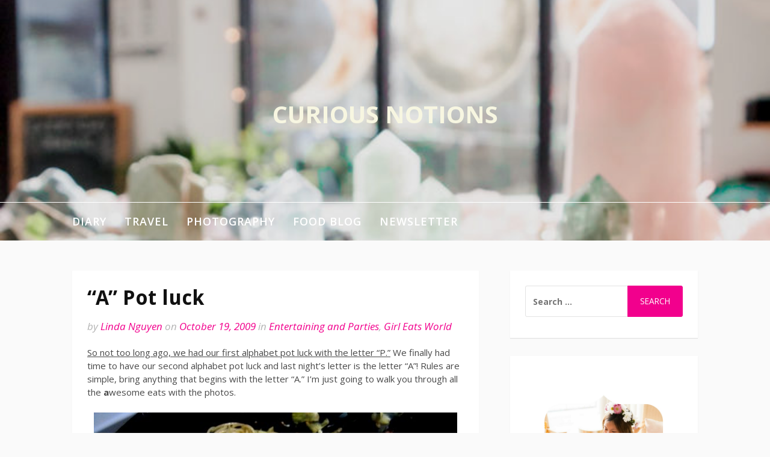

--- FILE ---
content_type: text/html; charset=UTF-8
request_url: http://linda.curious-notions.net/a-pot-luck/
body_size: 7337
content:
<!DOCTYPE html>
<html lang="en-US">
<head>
<meta charset="UTF-8">
<meta name="viewport" content="width=device-width, initial-scale=1">
<meta name="google-site-verification" content="28ojqfeDsGPDeVUKJZmPUkizQPB22KwhdkYcnqUv8iY" />
<link rel="profile" href="http://gmpg.org/xfn/11">


	<!-- This site is optimized with the Yoast SEO plugin v14.1 - https://yoast.com/wordpress/plugins/seo/ -->
	<title>&quot;A&quot; Pot luck  - Curious Notions</title>
	<meta name="robots" content="index, follow" />
	<meta name="googlebot" content="index, follow, max-snippet:-1, max-image-preview:large, max-video-preview:-1" />
	<meta name="bingbot" content="index, follow, max-snippet:-1, max-image-preview:large, max-video-preview:-1" />
	<link rel="canonical" href="https://linda.curious-notions.net/a-pot-luck/" />
	<meta property="og:locale" content="en_US" />
	<meta property="og:type" content="article" />
	<meta property="og:title" content="&quot;A&quot; Pot luck  - Curious Notions" />
	<meta property="og:description" content="So not too long ago, we had our first alphabet pot luck with the letter &#8220;P.&#8221; We finally had time to have our second alphabet pot luck and last night&#8217;s... [Continue Reading]" />
	<meta property="og:url" content="https://linda.curious-notions.net/a-pot-luck/" />
	<meta property="og:site_name" content="Curious Notions" />
	<meta property="article:author" content="http://facebook.com/curiosnotionsphoto" />
	<meta property="article:published_time" content="2009-10-19T09:41:50+00:00" />
	<meta property="article:modified_time" content="2009-11-16T23:38:16+00:00" />
	<meta property="og:image" content="http://linda.curious-notions.net/images/blog/yum/cookin/apotluck/angel.jpg" />
	<meta name="twitter:card" content="summary" />
	<meta name="twitter:creator" content="@curious_notions" />
	<script type="application/ld+json" class="yoast-schema-graph">{"@context":"https://schema.org","@graph":[{"@type":"WebSite","@id":"http://linda.curious-notions.net/#website","url":"http://linda.curious-notions.net/","name":"Curious Notions","description":"","potentialAction":[{"@type":"SearchAction","target":"http://linda.curious-notions.net/?s={search_term_string}","query-input":"required name=search_term_string"}],"inLanguage":"en-US"},{"@type":"ImageObject","@id":"https://linda.curious-notions.net/a-pot-luck/#primaryimage","inLanguage":"en-US","url":"http://linda.curious-notions.net/images/blog/yum/cookin/apotluck/angel.jpg"},{"@type":"WebPage","@id":"https://linda.curious-notions.net/a-pot-luck/#webpage","url":"https://linda.curious-notions.net/a-pot-luck/","name":"\"A\" Pot luck - Curious Notions","isPartOf":{"@id":"http://linda.curious-notions.net/#website"},"primaryImageOfPage":{"@id":"https://linda.curious-notions.net/a-pot-luck/#primaryimage"},"datePublished":"2009-10-19T09:41:50+00:00","dateModified":"2009-11-16T23:38:16+00:00","author":{"@id":"http://linda.curious-notions.net/#/schema/person/04e89496ac4031abf10bdb2b5e8f7595"},"inLanguage":"en-US","potentialAction":[{"@type":"ReadAction","target":["https://linda.curious-notions.net/a-pot-luck/"]}]},{"@type":["Person"],"@id":"http://linda.curious-notions.net/#/schema/person/04e89496ac4031abf10bdb2b5e8f7595","name":"Linda Nguyen","image":{"@type":"ImageObject","@id":"http://linda.curious-notions.net/#personlogo","inLanguage":"en-US","url":"http://0.gravatar.com/avatar/3b8e723c9bd1157e40386c2b0e65631e?s=96&d=monsterid&r=g","caption":"Linda Nguyen"},"sameAs":["http://facebook.com/curiosnotionsphoto","https://twitter.com/@curious_notions"]}]}</script>
	<!-- / Yoast SEO plugin. -->


<link rel='dns-prefetch' href='//fonts.googleapis.com' />
<link rel='dns-prefetch' href='//s.w.org' />
<link rel="alternate" type="application/rss+xml" title="Curious Notions &raquo; Feed" href="http://linda.curious-notions.net/feed/" />
<link rel="alternate" type="application/rss+xml" title="Curious Notions &raquo; Comments Feed" href="http://linda.curious-notions.net/comments/feed/" />
<link rel="alternate" type="application/rss+xml" title="Curious Notions &raquo; &#8220;A&#8221; Pot luck Comments Feed" href="http://linda.curious-notions.net/a-pot-luck/feed/" />
		<script type="text/javascript">
			window._wpemojiSettings = {"baseUrl":"https:\/\/s.w.org\/images\/core\/emoji\/12.0.0-1\/72x72\/","ext":".png","svgUrl":"https:\/\/s.w.org\/images\/core\/emoji\/12.0.0-1\/svg\/","svgExt":".svg","source":{"concatemoji":"http:\/\/linda.curious-notions.net\/wp-includes\/js\/wp-emoji-release.min.js?ver=5.4.18"}};
			/*! This file is auto-generated */
			!function(e,a,t){var n,r,o,i=a.createElement("canvas"),p=i.getContext&&i.getContext("2d");function s(e,t){var a=String.fromCharCode;p.clearRect(0,0,i.width,i.height),p.fillText(a.apply(this,e),0,0);e=i.toDataURL();return p.clearRect(0,0,i.width,i.height),p.fillText(a.apply(this,t),0,0),e===i.toDataURL()}function c(e){var t=a.createElement("script");t.src=e,t.defer=t.type="text/javascript",a.getElementsByTagName("head")[0].appendChild(t)}for(o=Array("flag","emoji"),t.supports={everything:!0,everythingExceptFlag:!0},r=0;r<o.length;r++)t.supports[o[r]]=function(e){if(!p||!p.fillText)return!1;switch(p.textBaseline="top",p.font="600 32px Arial",e){case"flag":return s([127987,65039,8205,9895,65039],[127987,65039,8203,9895,65039])?!1:!s([55356,56826,55356,56819],[55356,56826,8203,55356,56819])&&!s([55356,57332,56128,56423,56128,56418,56128,56421,56128,56430,56128,56423,56128,56447],[55356,57332,8203,56128,56423,8203,56128,56418,8203,56128,56421,8203,56128,56430,8203,56128,56423,8203,56128,56447]);case"emoji":return!s([55357,56424,55356,57342,8205,55358,56605,8205,55357,56424,55356,57340],[55357,56424,55356,57342,8203,55358,56605,8203,55357,56424,55356,57340])}return!1}(o[r]),t.supports.everything=t.supports.everything&&t.supports[o[r]],"flag"!==o[r]&&(t.supports.everythingExceptFlag=t.supports.everythingExceptFlag&&t.supports[o[r]]);t.supports.everythingExceptFlag=t.supports.everythingExceptFlag&&!t.supports.flag,t.DOMReady=!1,t.readyCallback=function(){t.DOMReady=!0},t.supports.everything||(n=function(){t.readyCallback()},a.addEventListener?(a.addEventListener("DOMContentLoaded",n,!1),e.addEventListener("load",n,!1)):(e.attachEvent("onload",n),a.attachEvent("onreadystatechange",function(){"complete"===a.readyState&&t.readyCallback()})),(n=t.source||{}).concatemoji?c(n.concatemoji):n.wpemoji&&n.twemoji&&(c(n.twemoji),c(n.wpemoji)))}(window,document,window._wpemojiSettings);
		</script>
		<style type="text/css">
img.wp-smiley,
img.emoji {
	display: inline !important;
	border: none !important;
	box-shadow: none !important;
	height: 1em !important;
	width: 1em !important;
	margin: 0 .07em !important;
	vertical-align: -0.1em !important;
	background: none !important;
	padding: 0 !important;
}
</style>
	<link rel='stylesheet' id='wp-block-library-css'  href='http://linda.curious-notions.net/wp-includes/css/dist/block-library/style.min.css?ver=5.4.18' type='text/css' media='all' />
<link rel='stylesheet' id='fooding-fonts-css'  href='https://fonts.googleapis.com/css?family=Open+Sans%3A400italic%2C600italic%2C700italic%2C400%2C600%2C700%7CDroid+Sans%3A400italic%2C600italic%2C700italic%2C400%2C600%2C700&#038;subset=latin%2Clatin-ext' type='text/css' media='all' />
<link rel='stylesheet' id='font-awesome-css'  href='http://linda.curious-notions.net/wp-content/themes/fooding/assets/css/font-awesome.min.css?ver=4.7' type='text/css' media='all' />
<link rel='stylesheet' id='fooding-style-css'  href='http://linda.curious-notions.net/wp-content/themes/fooding/style.css?ver=5.4.18' type='text/css' media='all' />
<style id='fooding-style-inline-css' type='text/css'>

				.navigation .current, h2.entry-title a, h2.entry-title a, .site-footer .footer_menu ul li a, .widget-title { color: #444444; }

				.entry-meta a,.comments-area .logged-in-as a,a:hover,a.read-more ,
				.main-navigation .current_page_item > a, .main-navigation .current-menu-item > a, .main-navigation .current_page_ancestor > a,
				.main-navigation ul ul a:hover
				{ color : #f2008d;}
				.st-menu .btn-close-home .close-button,
				.st-menu .btn-close-home .home-button,
				button, input[type="button"], input[type="reset"], input[type="submit"]{
					background-color: #f2008d;
					border-color : #f2008d;
				}
				.widget_tag_cloud a:hover { border-color :  #f2008d; color:  #f2008d; }
				button:hover, input[type="button"]:hover,
				input[type="reset"]:hover,
				input[type="submit"]:hover,
				.st-menu .btn-close-home .home-button:hover,
				.st-menu .btn-close-home .close-button:hover {
						background-color: #444444;
						border-color: #444444;
				}.site-header .site-branding .site-title:after {
				background-color: #f7f6e1;
			}
</style>
<script type='text/javascript' src='http://linda.curious-notions.net/wp-includes/js/jquery/jquery.js?ver=1.12.4-wp'></script>
<script type='text/javascript' src='http://linda.curious-notions.net/wp-includes/js/jquery/jquery-migrate.min.js?ver=1.4.1'></script>
<link rel='https://api.w.org/' href='http://linda.curious-notions.net/wp-json/' />
<link rel="EditURI" type="application/rsd+xml" title="RSD" href="http://linda.curious-notions.net/xmlrpc.php?rsd" />
<link rel="wlwmanifest" type="application/wlwmanifest+xml" href="http://linda.curious-notions.net/wp-includes/wlwmanifest.xml" /> 
<meta name="generator" content="WordPress 5.4.18" />
<link rel='shortlink' href='http://linda.curious-notions.net/?p=2698' />
<link rel="alternate" type="application/json+oembed" href="http://linda.curious-notions.net/wp-json/oembed/1.0/embed?url=http%3A%2F%2Flinda.curious-notions.net%2Fa-pot-luck%2F" />
<link rel="alternate" type="text/xml+oembed" href="http://linda.curious-notions.net/wp-json/oembed/1.0/embed?url=http%3A%2F%2Flinda.curious-notions.net%2Fa-pot-luck%2F&#038;format=xml" />
		<script type="text/javascript">
			var _statcounter = _statcounter || [];
			_statcounter.push({"tags": {"author": "Linda"}});
		</script>
			<style type="text/css">
			.site-header .site-branding .site-title a,
		.site-header .site-branding .site-description {
			color: #f7f6e1;
		}

		</style>
	</head>

<body class="post-template-default single single-post postid-2698 single-format-standard">
<div id="page" class="site">


	<!-- begin .header-mobile-menu -->
	<nav class="st-menu st-effect-1" id="menu-3">
		<div class="btn-close-home">
			<button class="close-button" id="closemenu"></button>
			<a href="http://linda.curious-notions.net/" class="home-button"><i class="fa fa-home"></i></a>
		</div>
		<div class="menu-home-container"><ul><li id="menu-item-23525" class="menu-item menu-item-type-taxonomy menu-item-object-category menu-item-23525"><a href="http://linda.curious-notions.net/category/diary/">Diary</a></li>
<li id="menu-item-23523" class="menu-item menu-item-type-taxonomy menu-item-object-category menu-item-23523"><a href="http://linda.curious-notions.net/category/travel/">Travel</a></li>
<li id="menu-item-23524" class="menu-item menu-item-type-taxonomy menu-item-object-category menu-item-23524"><a href="http://linda.curious-notions.net/category/photography/">Photography</a></li>
<li id="menu-item-23526" class="menu-item menu-item-type-custom menu-item-object-custom menu-item-23526"><a href="http://girleatsworld.curious-notions.net">Food Blog</a></li>
<li id="menu-item-23533" class="menu-item menu-item-type-custom menu-item-object-custom menu-item-23533"><a href="https://tinyletter.com/CuriousNotions">Newsletter</a></li>
</ul></div>		<form role="search" method="get" class="search-form" action="http://linda.curious-notions.net/">
				<label>
					<span class="screen-reader-text">Search for:</span>
					<input type="search" class="search-field" placeholder="Search &hellip;" value="" name="s" />
				</label>
				<input type="submit" class="search-submit" value="Search" />
			</form>	</nav>
	<!-- end .header-mobile-menu -->

	<div class="site-pusher">
		<a class="skip-link screen-reader-text" href="#main">Skip to content</a>

		<header id="masthead" class="site-header" role="banner" data-parallax="scroll" data-image-src="http://linda.curious-notions.net/wp-content/uploads/2017/12/cropped-rocks-1-4.jpg">
			<div class="site-header-wrap">
				<div class="container">

					<button class="top-mobile-menu-button mobile-menu-button" data-effect="st-effect-1" type="button"><i class="fa fa-bars"></i></button>
					<div class="site-branding">

						
													<p class="site-title"><a href="http://linda.curious-notions.net/" rel="home">Curious Notions</a></p>

											</div><!-- .site-branding -->
				</div>

				<nav id="site-navigation" class="main-navigation" role="navigation">
					<div class="container">
						<div class="menu-home-container"><ul id="primary-menu" class="menu"><li class="menu-item menu-item-type-taxonomy menu-item-object-category menu-item-23525"><a href="http://linda.curious-notions.net/category/diary/">Diary</a></li>
<li class="menu-item menu-item-type-taxonomy menu-item-object-category menu-item-23523"><a href="http://linda.curious-notions.net/category/travel/">Travel</a></li>
<li class="menu-item menu-item-type-taxonomy menu-item-object-category menu-item-23524"><a href="http://linda.curious-notions.net/category/photography/">Photography</a></li>
<li class="menu-item menu-item-type-custom menu-item-object-custom menu-item-23526"><a href="http://girleatsworld.curious-notions.net">Food Blog</a></li>
<li class="menu-item menu-item-type-custom menu-item-object-custom menu-item-23533"><a href="https://tinyletter.com/CuriousNotions">Newsletter</a></li>
</ul></div>					</div>
				</nav><!-- #site-navigation -->

			</div> <!-- .site-header-wrap -->
		</header><!-- #masthead -->

		<div id="content" class="site-content">

<div class="container">
	<div id="primary" class="content-area">
		<main id="main" class="site-main" role="main">

		<article id="post-2698" class="post-2698 post type-post status-publish format-standard hentry category-entertaining category-savory tag-cookies tag-cooking tag-desserts tag-friends tag-potluck no-post-thumbnail">

	
	<header class="entry-header">
		<h1 class="entry-title">&#8220;A&#8221; Pot luck</h1>
		<div class="entry-meta">
			<span class="byline"> by <span class="author vcard"><a class="url fn n" href="http://linda.curious-notions.net/author/admin-2-2/">Linda Nguyen</a></span></span><span class="posted-on"> on <a href="http://linda.curious-notions.net/a-pot-luck/" rel="bookmark"><time class="entry-date published" datetime="2009-10-19T04:41:50-05:00">October 19, 2009</time><time class="updated" datetime="2009-11-16T18:38:16-05:00">November 16, 2009</time></a></span><span class="posted-in"> in <a href="http://linda.curious-notions.net/category/entertaining/" rel="category tag">Entertaining and Parties</a>, <a href="http://linda.curious-notions.net/category/savory/" rel="category tag">Girl Eats World</a></span>		</div><!-- .entry-meta -->
	</header><!-- .entry-header -->

	<div class="entry-content">
		<p><a href="http://linda.curious-notions.net/?p=2193">So not too long ago, we had our first alphabet pot luck with the letter &#8220;P.&#8221;</a> We finally had time to have our second alphabet pot luck and last night&#8217;s letter is the letter &#8220;A&#8221;!  Rules are simple, bring anything that begins with the letter &#8220;A.&#8221;  I&#8217;m just going to walk you through all the <b>a</b>wesome eats with the photos. </p>
<p><center><img src="http://linda.curious-notions.net/images/blog/yum/cookin/apotluck/angel.jpg"></center><br />
I made artichoke and angel hair with garlic sauce.  I like it better at Katambra&#8217;s then when I was first making it and I think what really completes it is Parmesan which I didn&#8217;t have when cooking. </p>
<p><center><img src="http://linda.curious-notions.net/images/blog/yum/cookin/apotluck/ants.jpg"></center><br />
Nisreen brought &#8220;Ants on a Log.&#8221; She brought black ants and red ants. That&#8217;s Katambra&#8217;s reaction to them after sharing that she does not like celery nor does she like peanut butter. (I don&#8217;t understand how anyone can not like peanut butter!) </p>
<p><center><img src="http://linda.curious-notions.net/images/blog/yum/cookin/apotluck/dip.jpg"></center><br />
Brittany, our little overachiever brought artichoke dip with Asiago Rosemary Crackers&#8230;.</p>
<p><center><img src="http://linda.curious-notions.net/images/blog/yum/cookin/apotluck/atomicballs.jpg"></center><br />
And Atomic Bombs&#8230;. </p>
<p><center><img src="http://linda.curious-notions.net/images/blog/yum/cookin/apotluck/caramel.jpg"></center><br />
And carmel apples!  Seriously, if this were a game,  she&#8217;d win. </p>
<p><center><img src="http://linda.curious-notions.net/images/blog/yum/cookin/apotluck/bartender.jpg"></center><br />
Deesh and Brittany brought liquor and mixers to make apple martinis. They&#8217;re apparently really strong. I did not partake but I managed to capture a couple of reactions on video&#8230;.<br />
<center><br />
<object width="425" height="344"><param name="movie" value="http://www.youtube.com/v/-PptZJJ8f4Q&#038;hl=en&#038;fs=1&#038;"></param><param name="allowFullScreen" value="true"></param><param name="allowscriptaccess" value="always"></param><embed src="http://www.youtube.com/v/-PptZJJ8f4Q&#038;hl=en&#038;fs=1&#038;" type="application/x-shockwave-flash" allowscriptaccess="always" allowfullscreen="true" width="425" height="344"></embed></object></p>
<p><object width="425" height="344"><param name="movie" value="http://www.youtube.com/v/OFf_jEN1vss&#038;hl=en&#038;fs=1&#038;"></param><param name="allowFullScreen" value="true"></param><param name="allowscriptaccess" value="always"></param><embed src="http://www.youtube.com/v/OFf_jEN1vss&#038;hl=en&#038;fs=1&#038;" type="application/x-shockwave-flash" allowscriptaccess="always" allowfullscreen="true" width="425" height="344"></embed></object><br />
</center><br />
If you didn&#8217;t catch that, Nino checked his belly for chest hair. </p>
<p><center><img src="http://linda.curious-notions.net/images/blog/yum/cookin/apotluck/asianchicken.jpg"></center><br />
Nino brought his famous Asian chicken wings. My brother said the best chicken wings he&#8217;s had are Nino&#8217;s. I can see the appeal! Word on the street is he marinates it in oyster sauce. </p>
<p><center><img src="http://linda.curious-notions.net/images/blog/yum/cookin/apotluck/appledews.jpg"></center><br />
Katambra, who hosted, made Appledews. Named after 2 of the ingredients, apples and Mountain Dew. It was AWESOME. I&#8217;m not an apple pie or apple tart kind of girl (I usually don&#8217;t like fruits in my dessert), but this was AWESOME. I have to get the recipe from Katambra. The Mountain Dew was somehow reduced to the syrup. You can&#8217;t taste the Dew. You can taste the Awesome. </p>
<p><center><img src="http://linda.curious-notions.net/images/blog/yum/cookin/apotluck/cookies.jpg"></center><br />
Jesse brought apple oatmeal cookies made with almond milk instead of regular milk and honey instead of sugar. It tasted and is very healthy. Good. It&#8217;s perfect for a hike or camping trip. </p>
<p><center><img src="http://linda.curious-notions.net/images/blog/yum/cookin/apotluck/game.jpg"></center><br />
We scarfed down the food and played Apples to Apples, Bing&#8217;s &#8220;A&#8221; contribution while watching football.  </p>
<p><center><img src="http://linda.curious-notions.net/images/blog/yum/cookin/apotluck/awkwardfamily.jpg"></center><br />
And I close with an <a href="http://awkwardfamilyphotos.com/" target="_blank">Awkward Family photo</a>. </p>
			</div><!-- .entry-content -->

	
	<nav class="navigation post-navigation" role="navigation" aria-label="Continue Reading">
		<h2 class="screen-reader-text">Continue Reading</h2>
		<div class="nav-links"><div class="nav-previous"><a href="http://linda.curious-notions.net/rangzen-tibetan-place/" rel="prev"><span>Previous article</span> Rangzen Tibetan Place</a></div><div class="nav-next"><a href="http://linda.curious-notions.net/hai-ky-cafe/" rel="next"><span>Next article</span> Hai Ky Cafe</a></div></div>
	</nav>
	<footer class="entry-footer">
		<span class="cat-links">Posted in <a href="http://linda.curious-notions.net/category/entertaining/" rel="category tag">Entertaining and Parties</a>, <a href="http://linda.curious-notions.net/category/savory/" rel="category tag">Girl Eats World</a></span><span class="tags-links">Tagged : <a href="http://linda.curious-notions.net/tag/cookies/" rel="tag">cookies</a>, <a href="http://linda.curious-notions.net/tag/cooking/" rel="tag">cooking</a>, <a href="http://linda.curious-notions.net/tag/desserts/" rel="tag">desserts</a>, <a href="http://linda.curious-notions.net/tag/friends/" rel="tag">friends</a>, <a href="http://linda.curious-notions.net/tag/potluck/" rel="tag">potluck</a></span>	</footer><!-- .entry-footer -->

</article><!-- #post-## -->

<div id="disqus_thread"></div>

		</main><!-- #main -->
	</div><!-- #primary -->

	
<aside id="secondary" class="sidebar widget-area" role="complementary">
	<section id="search-2" class="widget widget_search"><form role="search" method="get" class="search-form" action="http://linda.curious-notions.net/">
				<label>
					<span class="screen-reader-text">Search for:</span>
					<input type="search" class="search-field" placeholder="Search &hellip;" value="" name="s" />
				</label>
				<input type="submit" class="search-submit" value="Search" />
			</form></section><section id="text-451755657" class="widget widget_text">			<div class="textwidget"><p><center><img src="http://linda.curious-notions.net/wp-content/uploads/2018/01/linda-profile-.jpg" width="400"> <br />
Linda Nguyen is a Texas Native who recently moved to North Carolina. She&#8217;s a blogger and <a href="http://curiousnotionsphoto.com">photographer</a> and loves eating noodles. This is her personal blog. She also writes a <a href="http://girleatsworld.curious-notions.net">food blog</a>. </p>
</div>
		</section></aside><!-- #secondary -->
</div>

	</div><!-- #content -->


		<footer id="colophon" class="site-footer" role="contentinfo">

			
			
			<div class="site-info">
				<div class="container">

					<div class="site-copyright">
						Copyright &copy; 2026 Curious Notions. All Rights Reserved.					</div>

							<div class="theme-info-text">
        	Fooding Theme by <a href="https://wpstash.com/" rel="designer">WPStash</a>		</div>
						</div>
			</div><!-- .site-info -->
		</footer><!-- #colophon -->
	</div> <!-- end .site-pusher -->
</div><!-- #page -->

		<!-- Start of StatCounter Code -->
		<script>
			<!--
			var sc_project=5337296;
			var sc_security="bef16e33";
						var scJsHost = (("https:" == document.location.protocol) ?
				"https://secure." : "http://www.");
			//-->
			
document.write("<sc"+"ript src='" +scJsHost +"statcounter.com/counter/counter.js'></"+"script>");		</script>
				<noscript><div class="statcounter"><a title="web analytics" href="https://statcounter.com/"><img class="statcounter" src="https://c.statcounter.com/5337296/0/bef16e33/0/" alt="web analytics" /></a></div></noscript>
		<!-- End of StatCounter Code -->
		<script type='text/javascript'>
/* <![CDATA[ */
var countVars = {"disqusShortname":"curiousnotions"};
/* ]]> */
</script>
<script type='text/javascript' src='http://linda.curious-notions.net/wp-content/plugins/disqus-comment-system/public/js/comment_count.js?ver=3.0.16'></script>
<script type='text/javascript'>
/* <![CDATA[ */
var embedVars = {"disqusConfig":{"integration":"wordpress 3.0.16"},"disqusIdentifier":"2698 http:\/\/linda.curious-notions.net\/?p=2698","disqusShortname":"curiousnotions","disqusTitle":"\u201cA\u201d Pot luck","disqusUrl":"http:\/\/linda.curious-notions.net\/a-pot-luck\/","postId":"2698"};
/* ]]> */
</script>
<script type='text/javascript' src='http://linda.curious-notions.net/wp-content/plugins/disqus-comment-system/public/js/comment_embed.js?ver=3.0.16'></script>
<script type='text/javascript' src='http://linda.curious-notions.net/wp-content/themes/fooding/assets/js/parallax.js?ver=1.4.2'></script>
<script type='text/javascript' src='http://linda.curious-notions.net/wp-content/themes/fooding/assets/js/classie.js?ver=1.0.0'></script>
<script type='text/javascript' src='http://linda.curious-notions.net/wp-content/themes/fooding/assets/js/sidebarEffects.js?ver=1.0.0'></script>
<script type='text/javascript' src='http://linda.curious-notions.net/wp-content/themes/fooding/assets/js/navigation.js?ver=20151215'></script>
<script type='text/javascript' src='http://linda.curious-notions.net/wp-content/themes/fooding/assets/js/skip-link-focus-fix.js?ver=20151215'></script>
<script type='text/javascript' src='http://linda.curious-notions.net/wp-content/themes/fooding/assets/js/theme.js?ver=20160414'></script>
<script type='text/javascript' src='http://linda.curious-notions.net/wp-includes/js/comment-reply.min.js?ver=5.4.18'></script>
<script type='text/javascript' src='http://linda.curious-notions.net/wp-includes/js/wp-embed.min.js?ver=5.4.18'></script>

</body>
</html>
